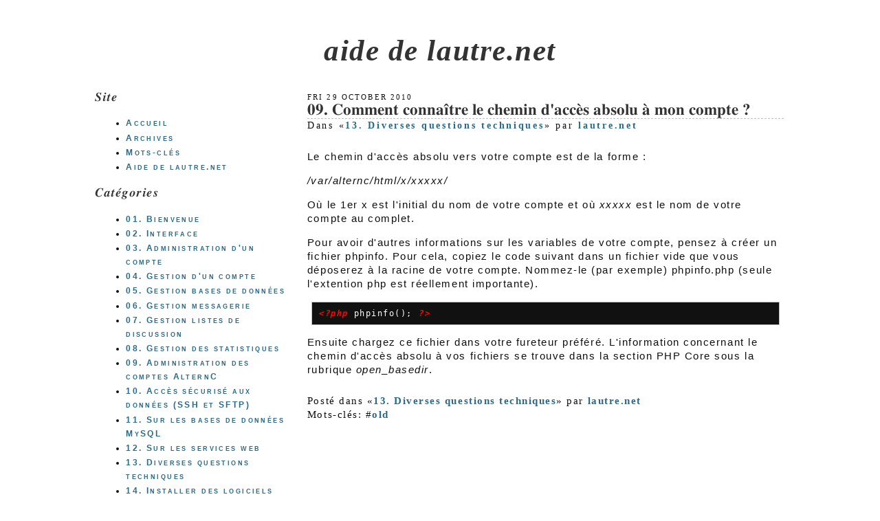

--- FILE ---
content_type: text/html
request_url: http://aide.lautre.net/09-comment-connaitre-le-chemin-dacces-absolu-a-mon-compte.html
body_size: 1919
content:
<!DOCTYPE html>
<html lang="fr">
  <head>
        <meta charset="utf-8" />
    <title>09. Comment connaître le chemin d'accès absolu à mon compte ? — aide de lautre.net</title>
    <link rel="stylesheet" type="text/css" href="/theme/css/skeleton.css" />
    <link rel="stylesheet" type="text/css" href="/theme/css/main.css" />
    <link rel="shortcut icon" type="text/css" href="/favicon.ico" />
    <link rel="alternate" type="application/atom+xml"
                           title="aide de lautre.net — Flux Atom"
                           href="/" /> 
    <!--[if lte IE 8]><script src="/theme/js/html5shiv.js"></script><![endif]-->
    <meta name="viewport" content="initial-scale=1.0, width=device-width, user-scalable=no" />

    <meta name="author"   content="lautre.net" />
    <meta name="keywords" content="old" />
  </head>
  <body>
    <div class="page">
      <header class="page-head">
        <h1>
          <a href="/index.html">aide de lautre.net</a>
        </h1>
      </header>

      <div class="page-content">
     <article class="post content">
      <header class="post-header">
        <time datetime="2010-10-29T21:41:48+02:00" pubdate="pubdate">
          Fri 29 October 2010
        </time>
        <h1>
          <a rel="bookmark"
             href="/09-comment-connaitre-le-chemin-dacces-absolu-a-mon-compte.html"
             title="Lien permanent vers «09. Comment connaître le chemin d'accès absolu à mon compte ?»">
             09. Comment connaître le chemin d'accès absolu à mon compte ?
          </a>
        </h1>
        <div class="meta">
            Dans «<a href="/category/13-diverses-questions-techniques.html">13. Diverses questions techniques</a>» 
            par <a href="/author/lautrenet.html">lautre.net</a>
        </div>
      </header>
      <div class="post-content"> 
        <p>Le chemin d'accès absolu vers votre compte est de la forme :</p>
<p><em>/var/alternc/html/x/xxxxx/</em></p>
<p>Où le 1er x est l'initial du nom de votre compte et où <em>xxxxx</em> est le nom de votre compte au complet.</p>
<p>Pour avoir d'autres informations sur les variables de votre compte, pensez à créer un fichier phpinfo. Pour cela, copiez le code suivant dans un fichier vide que vous déposerez à la racine de votre compte. Nommez-le (par exemple) phpinfo.php (seule l'extention php est réellement importante).</p>
<div class="highlight"><pre><span></span><span class="cp">&lt;?php</span> <span class="nb">phpinfo</span><span class="p">();</span> <span class="cp">?&gt;</span>
</pre></div>


<p>Ensuite chargez ce fichier dans votre fureteur préféré. L'information concernant le chemin d'accès absolu à vos fichiers se trouve dans la section PHP Core sous la rubrique <em>open_basedir</em>.</p>
      </div>
      <footer class="post-footer">
        <div class="meta">
            Posté dans «<a href="/category/13-diverses-questions-techniques.html">13. Diverses questions techniques</a>» 
            par <a href="/author/lautrenet.html">lautre.net</a><br />
            Mots-clés:  #<a href="/tag/old.html">old</a>        </div>
      </footer>
    </article>
      </div>
    <aside class="page-sidebar">
      <nav class="widget">
      <h3>Site</h3>
        <ul>
          <li><a href="">Accueil</a></li>
          <li><a href="/archives.html">Archives</a></li>
          <li><a href="/tags.html">Mots-clés</a></li>
          <li><a href="/">Aide de lautre.net</a></li>
        </ul>
      </nav>

      <nav class="widget">
        <h3>Catégories</h3>
        <ul>
          <li><a href="/category/01-bienvenue.html">01. Bienvenue</a></li>
          <li><a href="/category/02-interface.html">02. Interface</a></li>
          <li><a href="/category/03-administration-dun-compte.html">03. Administration d'un compte</a></li>
          <li><a href="/category/04-gestion-dun-compte.html">04. Gestion d'un compte</a></li>
          <li><a href="/category/05-gestion-bases-de-donnees.html">05. Gestion bases de données</a></li>
          <li><a href="/category/06-gestion-messagerie.html">06. Gestion messagerie</a></li>
          <li><a href="/category/07-gestion-listes-de-discussion.html">07. Gestion listes de discussion</a></li>
          <li><a href="/category/08-gestion-des-statistiques.html">08. Gestion des statistiques</a></li>
          <li><a href="/category/09-administration-des-comptes-alternc.html">09. Administration des comptes AlternC</a></li>
          <li><a href="/category/10-acces-securise-aux-donnees-ssh-et-sftp.html">10. Accès sécurisé aux données (SSH et SFTP)</a></li>
          <li><a href="/category/11-sur-les-bases-de-donnees-mysql.html">11. Sur les bases de données MySQL</a></li>
          <li><a href="/category/12-sur-les-services-web.html">12. Sur les services web</a></li>
          <li><a href="/category/13-diverses-questions-techniques.html">13. Diverses questions techniques</a></li>
          <li><a href="/category/14-installer-des-logiciels-sur-lautrenet.html">14. Installer des logiciels sur lautre.net</a></li>
          <li><a href="/category/15-a-propos.html">15. A propos</a></li>
          <li><a href="/category/16-quand-plus-rien-me-fonctionne.html">16. Quand plus rien me fonctionne?</a></li>
        </ul>
      </nav>

      <nav class="widget">
        <h3>Social</h3>
        <ul>
          <li><a href="Twitter">https://www.twitter.com/lautre.net</a></li>
          <li><a href="/" rel="alternate">Flux Atom</a></li>
        </ul>
      </nav>
    </aside> 

      <footer class="page-footer">
        <p> Powered by <a href="http://pelican.readthedocs.org">Pelican</a></p>
      </footer>
    </div>
  </body>
</html>

--- FILE ---
content_type: text/css
request_url: http://aide.lautre.net/theme/css/skeleton.css
body_size: 315
content:

article, section,
header, footer, 
aside, nav {
    display: block;
}

body, .page {
    margin: 0;
    padding: 0;
}

.page {
    display: block;
    margin: 2% 4%;
}

.page-head,
.page-footer {
  display: block;
  width: 100%;
  clear: both;
}

.page-content {
    display: block;
    float: right;
    margin-left: 1%;
    margin-right: 1%;
    width: 68%;
}

.page-sidebar {
    display: block;
    margin-left: 1%;
    margin-right: 1%;
    width: 28%;
    float: left;
}

@media screen and (min-width: 800px) {
    .page { margin: 5% 10%; }
}

@media screen and (max-width: 600px) {
    .page { margin: 0; }
    .page-content,
    .page-sidebar {
        width: 98%;
        clear: both;
    }
}

@media print {
    .page { margin: 0; }
    .page-content {
        width: 98%;
        clear: both;
    }
    .page-head,
    .page-footer,
    .page-sidebar {
        display: none;
    }
}


--- FILE ---
content_type: text/css
request_url: http://aide.lautre.net/theme/css/main.css
body_size: 1315
content:
@import        url("pygments.css");

/******************************************************************************/
/*                               General Style                                */
/******************************************************************************/


body {

    background-color: white;
    color: #101010;

    font-family: helvetica, arial, freesans, clean, sans-serif;
    font-size: 95%;
    line-height: 1.35em;
    letter-spacing: .1em;
}

h1, h2, h3,
h4, h5, h6 {
    color: #333333;

    font-family: "Georgia", "FreeSerif", serif;
    font-style: italic;
    font-weight: bolder;
}

h1 a, h2 a,
h3 a, h4 a, 
h5 a, h6 a {
    color: inherit;
    text-decoration: inherit;
}

h1 a:hover, h2 a:hover,
h3 a:hover, h4 a:hover, 
h5 a:hover, h6 a:hover {
    text-decoration: inherit;
}

a {
    color: #2a6a88;

    font-weight: bold;
    text-decoration: none;
}

a:hover {
    text-decoration: underline;
}

img, table, pre {
    margin: 1em .5em;
    padding: .25em;
    border: thin solid silver;
    overflow: auto;
}

figure {
    display: block;
    margin: 1em auto;
    border: thin solid silver;
    text-align: center;
    font-size: .9em;
}

figure img {
    margin: .1em;
    padding: .1em;
    border: none;
    max-width: 100%;
    overflow: auto;
}

pre {
    margin: 1em .5em;
    padding: .75em;
    border: 1px solid silver;
    background: #111111;
    color: #ffffff; 

    font-family: monospace;
    line-height: 1.15em;

    overflow: auto;
}

table {
    border-collapse: collapse;
    border-spacing: 0;
    border-radius: 4px;
}

table th {
    font-weight: bolder;
    margin: .6em .5em;
}

table td {
    margin: .4em .5em;
}

table th,
table td {
    border: thin dashed silver;
}

table tr {
    border: thin solid silver;
}



/******************************************************************************/
/*                              Specific Styles                               */
/******************************************************************************/


.page-head h1 {
    margin: .7em auto;

    font-family: Georgia, "Times New Roman", Times, serif;
    font-size: 2.8em;
    text-align: center;
}

.widget ul li {
    margin: .1em .4em;

    font-size: 0.8em;
    letter-spacing: 0.2em;
    text-decoration: none;
    font-variant: small-caps;
}

.page-content #page-title {
    font-size: .9em;
}


.page-content .post {
    clear: both;
    margin: 1em 0 3em 0;
}


.post .post-header {
    margin: 0;
    padding: .1em;
    font-family: Georgia, "Times New Roman", Times, serif;
}


.post .post-header time {
    margin: 0;
    padding: 0;

    font-size: .7em;
    line-height: 1em;
    text-transform: uppercase;
    letter-spacing: .2em;
    font-weight: lighter;
}


.post .post-header h1 {
    margin: 0;
    padding: 0;

    border-bottom: thin dashed silver;

    font-size: 1.5em;
    font-weight: bolder;
    font-style: normal;
    letter-spacing: 0.0em;
    line-height: 1em;
}

.post .post-header h1:hover {
    border-bottom: thin dashed #333;
}

.post .post-header .meta {
    font-size: .9em;
    letter-spacing: 0.2em;
    text-decoration: none;
}


.post .post-content {
    clear: both;
    margin: 0;
    padding: .5em .1em;
}


.post .post-footer {
    clear: both;
    margin: 0;
    padding: .1em;

    font-family: Georgia, "Times New Roman", Times, serif;
}


.post .post-footer .readmore {
    font-size: 0.8em;
    letter-spacing: 0.2em;
    text-decoration: none;
    font-variant: small-caps;
}


.page-footer p {
    display: block;
    width: 60%;

    text-align: center;
    margin-left: auto;
    margin-right: auto;
}

#pagination {
    display: block;
    clear: both;
    text-align: center;
}



/******************************************************************************/
/*                                    Misc                                    */
/******************************************************************************/

// GitHub button

@media screen and (min-width: 800px) {
    #github-link {
        display: block;
        position: absolute;
        top: 0;
        left: 0;
        width: 50px;
        height: 100px;
        background-image: url("../img/corner.png");
        margin: 0;
        border: none;
        text-decoration: none;
        color: transparent;
        font-size: 0;
    }
}

// Tag list

ul#tagslist {
    display: block;
    width: 75%;
    margin: 1em auto;
    list-style-type: none;
}

ul#tagslist li {
    display: inline-block;
    list-style-type: none;
    margin: .5em .2em;
    transition: transform 1s ease 0s;
    -o-transition: -o-transform 1s ease 0s;
    -ms-transition: -ms-transform 1s ease 0s;
    -moz-transition: -moz-transform 1s ease 0s;
    -webkit-transition: -webkit-transform 1s ease 0s;
}



ul#tagslist li:hover {
    transform: rotate(0deg) scale(1.2, 1.2) !important;
    -o-transform: rotate(0deg) scale(1.2, 1.2) !important;
    -ms-transform: rotate(0deg) scale(1.2, 1.2) !important;
    -moz-transform: rotate(0deg) scale(1.2, 1.2) !important;
    -webkit-transform: rotate(0deg) scale(1.2, 1.2) !important;
}



--- FILE ---
content_type: text/css
request_url: http://aide.lautre.net/theme/css/pygments.css
body_size: 823
content:
pre .hll { background-color: #333333 }
pre .c { color: #008800; font-style: italic; background-color: #0f140f } /* Comment */
pre .err { color: #ffffff } /* Error */
pre .g { color: #ffffff } /* Generic */
pre .k { color: #fb660a; font-weight: bold } /* Keyword */
pre .l { color: #ffffff } /* Literal */
pre .n { color: #ffffff } /* Name */
pre .o { color: #ffffff } /* Operator */
pre .x { color: #ffffff } /* Other */
pre .p { color: #ffffff } /* Punctuation */
pre .cm { color: #008800; font-style: italic; background-color: #0f140f } /* Comment.Multiline */
pre .cp { color: #ff0007; font-weight: bold; font-style: italic; background-color: #0f140f } /* Comment.Preproc */
pre .c1 { color: #008800; font-style: italic; background-color: #0f140f } /* Comment.Single */
pre .cs { color: #008800; font-style: italic; background-color: #0f140f } /* Comment.Special */
pre .gd { color: #ffffff } /* Generic.Deleted */
pre .ge { color: #ffffff } /* Generic.Emph */
pre .gr { color: #ffffff } /* Generic.Error */
pre .gh { color: #ffffff; font-weight: bold } /* Generic.Heading */
pre .gi { color: #ffffff } /* Generic.Inserted */
pre .go { color: #aaaaaa; } /* Generic.Output */
pre .gp { color: #FFA500; } /* Generic.Prompt */
pre .gs { color: #ffffff } /* Generic.Strong */
pre .gu { color: #ffffff; font-weight: bold } /* Generic.Subheading */
pre .gt { color: #ffffff } /* Generic.Traceback */
pre .kc { color: #fb660a; font-weight: bold } /* Keyword.Constant */
pre .kd { color: #fb660a; font-weight: bold } /* Keyword.Declaration */
pre .kn { color: #fb660a; font-weight: bold } /* Keyword.Namespace */
pre .kp { color: #fb660a } /* Keyword.Pseudo */
pre .kr { color: #fb660a; font-weight: bold } /* Keyword.Reserved */
pre .kt { color: #cdcaa9; font-weight: bold } /* Keyword.Type */
pre .ld { color: #ffffff } /* Literal.Date */
pre .m { color: #0086f7; font-weight: bold } /* Literal.Number */
pre .s { color: #0086d2 } /* Literal.String */
pre .na { color: #ff0086; font-weight: bold } /* Name.Attribute */
pre .nb { color: #ffffff } /* Name.Builtin */
pre .nc { color: #ffffff } /* Name.Class */
pre .no { color: #0086d2 } /* Name.Constant */
pre .nd { color: #ffffff } /* Name.Decorator */
pre .ni { color: #ffffff } /* Name.Entity */
pre .ne { color: #ffffff } /* Name.Exception */
pre .nf { color: #ff0086; font-weight: bold } /* Name.Function */
pre .nl { color: #ffffff } /* Name.Label */
pre .nn { color: #ffffff } /* Name.Namespace */
pre .nx { color: #ffffff } /* Name.Other */
pre .py { color: #ffffff } /* Name.Property */
pre .nt { color: #fb660a; font-weight: bold } /* Name.Tag */
pre .nv { color: #fb660a } /* Name.Variable */
pre .ow { color: #ffffff } /* Operator.Word */
pre .w { color: #888888 } /* Text.Whitespace */
pre .mf { color: #0086f7; font-weight: bold } /* Literal.Number.Float */
pre .mh { color: #0086f7; font-weight: bold } /* Literal.Number.Hex */
pre .mi { color: #0086f7; font-weight: bold } /* Literal.Number.Integer */
pre .mo { color: #0086f7; font-weight: bold } /* Literal.Number.Oct */
pre .sb { color: #0086d2 } /* Literal.String.Backtick */
pre .sc { color: #0086d2 } /* Literal.String.Char */
pre .sd { color: #0086d2 } /* Literal.String.Doc */
pre .s2 { color: #0086d2 } /* Literal.String.Double */
pre .se { color: #0086d2 } /* Literal.String.Escape */
pre .sh { color: #0086d2 } /* Literal.String.Heredoc */
pre .si { color: #0086d2 } /* Literal.String.Interpol */
pre .sx { color: #0086d2 } /* Literal.String.Other */
pre .sr { color: #0086d2 } /* Literal.String.Regex */
pre .s1 { color: #0086d2 } /* Literal.String.Single */
pre .ss { color: #0086d2 } /* Literal.String.Symbol */
pre .bp { color: #ffffff } /* Name.Builtin.Pseudo */
pre .vc { color: #fb660a } /* Name.Variable.Class */
pre .vg { color: #fb660a } /* Name.Variable.Global */
pre .vi { color: #fb660a } /* Name.Variable.Instance */
pre .il { color: #0086f7; font-weight: bold } /* Literal.Number.Integer.Long */
